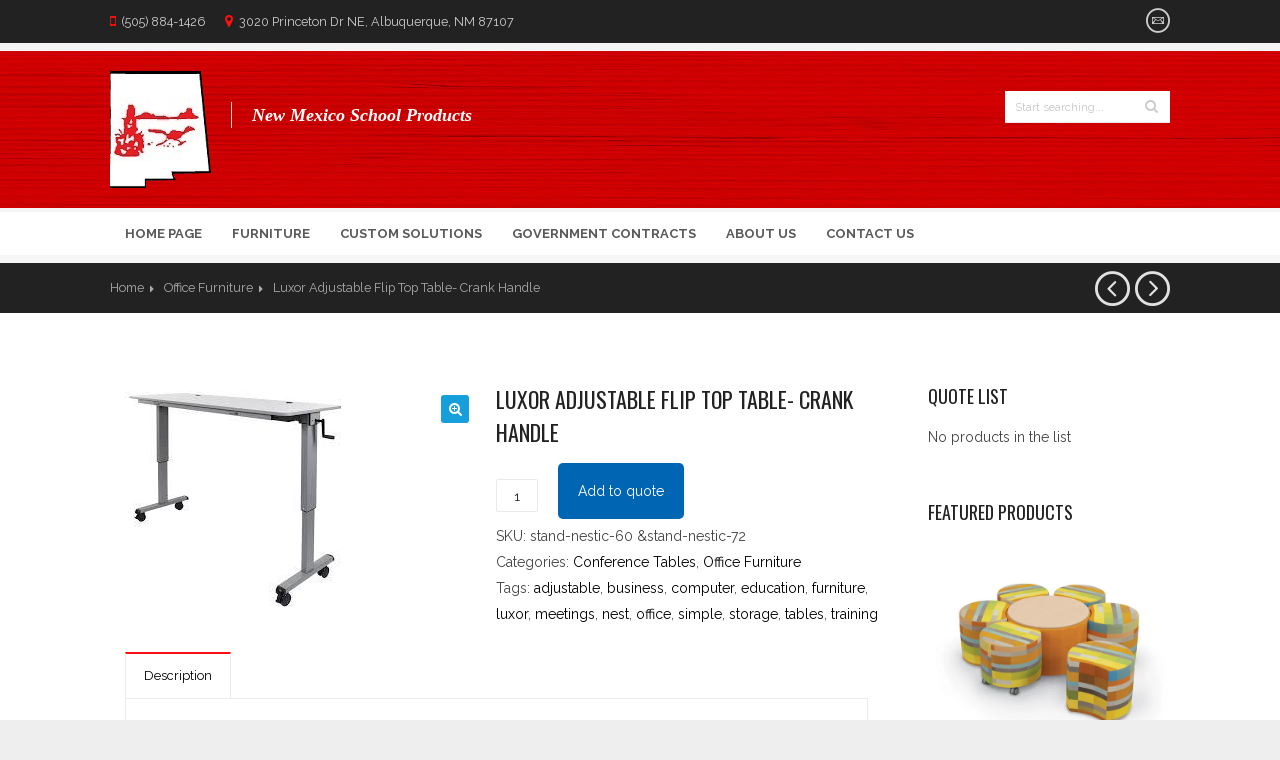

--- FILE ---
content_type: text/html; charset=UTF-8
request_url: http://www.newmexicoschoolproducts.com/product/luxor-adjustable-flip-top-table-crank-handle/
body_size: 14605
content:
<!DOCTYPE html>
<!--[if IE 7 ]><html class="ie7" lang="en-US"><![endif]-->
<!--[if IE 8 ]><html class="ie8" lang="en-US"><![endif]-->
<!--[if IE 9 ]><html class="ie9" lang="en-US"><![endif]-->
<!--[if (gte IE 10)|!(IE)]><!--><html class="ie9plus" xmlns="http://www.w3.org/1999/xhtml" lang="en-US"><!--<![endif]-->
<head>
	<meta charset="UTF-8" />

			<meta name="viewport" content="width=device-width, initial-scale=1.0, minimum-scale=1.0, maximum-scale=1.0, user-scalable=no">
	
	
	<link rel="pingback" href="http://www.newmexicoschoolproducts.com/xmlrpc.php" />

	
			<link rel="shortcut icon" href="http://www.newmexicoschoolproducts.com/wp-content/uploads/2020/11/logo.png" type="image/x-icon" />
	
	
	
	
	
	<meta name='robots' content='index, follow, max-image-preview:large, max-snippet:-1, max-video-preview:-1' />

	<!-- This site is optimized with the Yoast SEO plugin v16.0.2 - https://yoast.com/wordpress/plugins/seo/ -->
	<title>Luxor Adjustable Flip Top Table- Crank Handle - New Mexico School Products</title>
	<link rel="canonical" href="http://www.newmexicoschoolproducts.com/product/luxor-adjustable-flip-top-table-crank-handle/" />
	<meta property="og:locale" content="en_US" />
	<meta property="og:type" content="article" />
	<meta property="og:title" content="Luxor Adjustable Flip Top Table- Crank Handle - New Mexico School Products" />
	<meta property="og:description" content="Luxor&#8217;s new Flip Top Table is a multipurpose sit/stand desk thats perfect for schools, training rooms, or general office use. The convenient crank handle adjusts the table height 30&#8243; to 42.25&#8243; to accomadate a range of seated or standing users, while 3&#8243; locking casters allow easy mobility. Adding to its versatality, each table can be neatly folded for space-saving storage using two pull-handles that flip the table into a nesting position. Choose Luxor&#8217;s 60&#8243; or 72&#8243; mobile flipper table to create a professional and ergonomic work space. &#8211; Meets ANSI/BIFMA standards&#8211; Versatile tables can be used in trainings, conferences, education [&hellip;]" />
	<meta property="og:url" content="http://www.newmexicoschoolproducts.com/product/luxor-adjustable-flip-top-table-crank-handle/" />
	<meta property="og:site_name" content="New Mexico School Products" />
	<meta property="article:modified_time" content="2021-03-05T02:16:04+00:00" />
	<meta property="og:image" content="http://www.newmexicoschoolproducts.com/wp-content/uploads/2021/03/stand-nestic-6020stand-nestic-72.jpg" />
	<meta property="og:image:width" content="222" />
	<meta property="og:image:height" content="227" />
	<meta name="twitter:card" content="summary_large_image" />
	<meta name="twitter:label1" content="Est. reading time">
	<meta name="twitter:data1" content="1 minute">
	<script type="application/ld+json" class="yoast-schema-graph">{"@context":"https://schema.org","@graph":[{"@type":"WebSite","@id":"http://www.newmexicoschoolproducts.com/#website","url":"http://www.newmexicoschoolproducts.com/","name":"New Mexico School Products","description":"New Mexico School Products","potentialAction":[{"@type":"SearchAction","target":"http://www.newmexicoschoolproducts.com/?s={search_term_string}","query-input":"required name=search_term_string"}],"inLanguage":"en-US"},{"@type":"ImageObject","@id":"http://www.newmexicoschoolproducts.com/product/luxor-adjustable-flip-top-table-crank-handle/#primaryimage","inLanguage":"en-US","url":"http://www.newmexicoschoolproducts.com/wp-content/uploads/2021/03/stand-nestic-6020stand-nestic-72.jpg","width":222,"height":227},{"@type":"WebPage","@id":"http://www.newmexicoschoolproducts.com/product/luxor-adjustable-flip-top-table-crank-handle/#webpage","url":"http://www.newmexicoschoolproducts.com/product/luxor-adjustable-flip-top-table-crank-handle/","name":"Luxor Adjustable Flip Top Table- Crank Handle - New Mexico School Products","isPartOf":{"@id":"http://www.newmexicoschoolproducts.com/#website"},"primaryImageOfPage":{"@id":"http://www.newmexicoschoolproducts.com/product/luxor-adjustable-flip-top-table-crank-handle/#primaryimage"},"datePublished":"2021-03-05T02:16:00+00:00","dateModified":"2021-03-05T02:16:04+00:00","breadcrumb":{"@id":"http://www.newmexicoschoolproducts.com/product/luxor-adjustable-flip-top-table-crank-handle/#breadcrumb"},"inLanguage":"en-US","potentialAction":[{"@type":"ReadAction","target":["http://www.newmexicoschoolproducts.com/product/luxor-adjustable-flip-top-table-crank-handle/"]}]},{"@type":"BreadcrumbList","@id":"http://www.newmexicoschoolproducts.com/product/luxor-adjustable-flip-top-table-crank-handle/#breadcrumb","itemListElement":[{"@type":"ListItem","position":1,"item":{"@type":"WebPage","@id":"http://www.newmexicoschoolproducts.com/","url":"http://www.newmexicoschoolproducts.com/","name":"Home"}},{"@type":"ListItem","position":2,"item":{"@type":"WebPage","@id":"http://www.newmexicoschoolproducts.com/shop/","url":"http://www.newmexicoschoolproducts.com/shop/","name":"Shop"}},{"@type":"ListItem","position":3,"item":{"@type":"WebPage","@id":"http://www.newmexicoschoolproducts.com/product/luxor-adjustable-flip-top-table-crank-handle/","url":"http://www.newmexicoschoolproducts.com/product/luxor-adjustable-flip-top-table-crank-handle/","name":"Luxor Adjustable Flip Top Table- Crank Handle"}}]}]}</script>
	<!-- / Yoast SEO plugin. -->


<link rel='dns-prefetch' href='//fonts.googleapis.com' />
<link rel='dns-prefetch' href='//s.w.org' />
<link rel="alternate" type="application/rss+xml" title="New Mexico School Products &raquo; Feed" href="http://www.newmexicoschoolproducts.com/feed/" />
		<script type="text/javascript">
			window._wpemojiSettings = {"baseUrl":"https:\/\/s.w.org\/images\/core\/emoji\/13.0.1\/72x72\/","ext":".png","svgUrl":"https:\/\/s.w.org\/images\/core\/emoji\/13.0.1\/svg\/","svgExt":".svg","source":{"concatemoji":"http:\/\/www.newmexicoschoolproducts.com\/wp-includes\/js\/wp-emoji-release.min.js"}};
			!function(e,a,t){var n,r,o,i=a.createElement("canvas"),p=i.getContext&&i.getContext("2d");function s(e,t){var a=String.fromCharCode;p.clearRect(0,0,i.width,i.height),p.fillText(a.apply(this,e),0,0);e=i.toDataURL();return p.clearRect(0,0,i.width,i.height),p.fillText(a.apply(this,t),0,0),e===i.toDataURL()}function c(e){var t=a.createElement("script");t.src=e,t.defer=t.type="text/javascript",a.getElementsByTagName("head")[0].appendChild(t)}for(o=Array("flag","emoji"),t.supports={everything:!0,everythingExceptFlag:!0},r=0;r<o.length;r++)t.supports[o[r]]=function(e){if(!p||!p.fillText)return!1;switch(p.textBaseline="top",p.font="600 32px Arial",e){case"flag":return s([127987,65039,8205,9895,65039],[127987,65039,8203,9895,65039])?!1:!s([55356,56826,55356,56819],[55356,56826,8203,55356,56819])&&!s([55356,57332,56128,56423,56128,56418,56128,56421,56128,56430,56128,56423,56128,56447],[55356,57332,8203,56128,56423,8203,56128,56418,8203,56128,56421,8203,56128,56430,8203,56128,56423,8203,56128,56447]);case"emoji":return!s([55357,56424,8205,55356,57212],[55357,56424,8203,55356,57212])}return!1}(o[r]),t.supports.everything=t.supports.everything&&t.supports[o[r]],"flag"!==o[r]&&(t.supports.everythingExceptFlag=t.supports.everythingExceptFlag&&t.supports[o[r]]);t.supports.everythingExceptFlag=t.supports.everythingExceptFlag&&!t.supports.flag,t.DOMReady=!1,t.readyCallback=function(){t.DOMReady=!0},t.supports.everything||(n=function(){t.readyCallback()},a.addEventListener?(a.addEventListener("DOMContentLoaded",n,!1),e.addEventListener("load",n,!1)):(e.attachEvent("onload",n),a.attachEvent("onreadystatechange",function(){"complete"===a.readyState&&t.readyCallback()})),(n=t.source||{}).concatemoji?c(n.concatemoji):n.wpemoji&&n.twemoji&&(c(n.twemoji),c(n.wpemoji)))}(window,document,window._wpemojiSettings);
		</script>
		<style type="text/css">
img.wp-smiley,
img.emoji {
	display: inline !important;
	border: none !important;
	box-shadow: none !important;
	height: 1em !important;
	width: 1em !important;
	margin: 0 .07em !important;
	vertical-align: -0.1em !important;
	background: none !important;
	padding: 0 !important;
}
</style>
	<link rel='stylesheet' id='wp-block-library-css'  href='http://www.newmexicoschoolproducts.com/wp-includes/css/dist/block-library/style.min.css' type='text/css' media='all' />
<link rel='stylesheet' id='wc-block-vendors-style-css'  href='http://www.newmexicoschoolproducts.com/wp-content/plugins/woocommerce/packages/woocommerce-blocks/build/vendors-style.css' type='text/css' media='all' />
<link rel='stylesheet' id='wc-block-style-css'  href='http://www.newmexicoschoolproducts.com/wp-content/plugins/woocommerce/packages/woocommerce-blocks/build/style.css' type='text/css' media='all' />
<link rel='stylesheet' id='yith-ywraq-gutenberg-css'  href='http://www.newmexicoschoolproducts.com/wp-content/plugins/yith-woocommerce-request-a-quote-premium/assets/css/ywraq-gutenberg.css' type='text/css' media='all' />
<link rel='stylesheet' id='rs-plugin-settings-css'  href='http://www.newmexicoschoolproducts.com/wp-content/plugins/revslider/public/assets/css/settings.css' type='text/css' media='all' />
<style id='rs-plugin-settings-inline-css' type='text/css'>
#rs-demo-id {}
</style>
<link rel='stylesheet' id='photoswipe-css'  href='http://www.newmexicoschoolproducts.com/wp-content/plugins/woocommerce/assets/css/photoswipe/photoswipe.min.css' type='text/css' media='all' />
<link rel='stylesheet' id='photoswipe-default-skin-css'  href='http://www.newmexicoschoolproducts.com/wp-content/plugins/woocommerce/assets/css/photoswipe/default-skin/default-skin.min.css' type='text/css' media='all' />
<style id='woocommerce-inline-inline-css' type='text/css'>
.woocommerce form .form-row .required { visibility: visible; }
</style>
<link rel='stylesheet' id='parent-style-css'  href='http://www.newmexicoschoolproducts.com/wp-content/themes/Corporative/style.css' type='text/css' media='all' />
<link rel='stylesheet' id='style-css'  href='http://www.newmexicoschoolproducts.com/wp-content/themes/NMSP/style.css' type='text/css' media='all' />
<link rel='stylesheet' id='icons-css'  href='http://www.newmexicoschoolproducts.com/wp-content/themes/Corporative/css/icons.css' type='text/css' media='all' />
<link rel='stylesheet' id='animate-css'  href='http://www.newmexicoschoolproducts.com/wp-content/themes/Corporative/css/animate.css' type='text/css' media='all' />
<link rel='stylesheet' id='shop-css'  href='http://www.newmexicoschoolproducts.com/wp-content/themes/Corporative/css/shop.css' type='text/css' media='all' />
<link rel='stylesheet' id='responsive-css'  href='http://www.newmexicoschoolproducts.com/wp-content/themes/Corporative/css/responsive.css' type='text/css' media='all' />
<link rel='stylesheet' id='layer-slider-custom-css'  href='http://www.newmexicoschoolproducts.com/wp-content/themes/Corporative/css/layerslider.css' type='text/css' media='all' />
<link rel='stylesheet' id='yith_ywraq_frontend-css'  href='http://www.newmexicoschoolproducts.com/wp-content/plugins/yith-woocommerce-request-a-quote-premium/assets/css/ywraq-frontend.css' type='text/css' media='all' />
<style id='yith_ywraq_frontend-inline-css' type='text/css'>
.woocommerce .add-request-quote-button.button, .woocommerce .add-request-quote-button-addons.button{
    background-color: #0066b4!important;
    color: #fff!important;
}
.woocommerce .add-request-quote-button.button:hover,  .woocommerce .add-request-quote-button-addons.button:hover{
    background-color: #044a80!important;
    color: #fff!important;
}

#ywraq_checkout_quote.button{
	background: #0066b4;
    color: #ffffff;
    border: 1px solid #ffffff;
}

#ywraq_checkout_quote.button:hover{
	background: #044a80;
    color: #ffffff;
    border: 1px solid #ffffff;
}

.cart button.single_add_to_cart_button, .cart a.single_add_to_cart_button{
	                 display:none!important;
	                }
</style>
<link rel='stylesheet' id='redux-google-fonts-reedwan_options-css'  href='https://fonts.googleapis.com/css?family=Raleway%3A400%2C700%7COswald%3A400' type='text/css' media='all' />
<script type='text/javascript' src='http://www.newmexicoschoolproducts.com/wp-includes/js/jquery/jquery.min.js' id='jquery-core-js'></script>
<script type='text/javascript' src='http://www.newmexicoschoolproducts.com/wp-includes/js/jquery/jquery-migrate.min.js' id='jquery-migrate-js'></script>
<script type='text/javascript' src='http://www.newmexicoschoolproducts.com/wp-content/plugins/revslider/public/assets/js/jquery.themepunch.tools.min.js' id='tp-tools-js'></script>
<script type='text/javascript' src='http://www.newmexicoschoolproducts.com/wp-content/plugins/revslider/public/assets/js/jquery.themepunch.revolution.min.js' id='revmin-js'></script>
<script type='text/javascript' src='http://www.newmexicoschoolproducts.com/wp-content/plugins/woocommerce/assets/js/jquery-blockui/jquery.blockUI.min.js' id='jquery-blockui-js'></script>
<script type='text/javascript' id='wc-add-to-cart-js-extra'>
/* <![CDATA[ */
var wc_add_to_cart_params = {"ajax_url":"\/wp-admin\/admin-ajax.php","wc_ajax_url":"\/?wc-ajax=%%endpoint%%","i18n_view_cart":"View cart","cart_url":"http:\/\/www.newmexicoschoolproducts.com\/cart\/","is_cart":"","cart_redirect_after_add":"no"};
/* ]]> */
</script>
<script type='text/javascript' src='http://www.newmexicoschoolproducts.com/wp-content/plugins/woocommerce/assets/js/frontend/add-to-cart.min.js' id='wc-add-to-cart-js'></script>
<script type='text/javascript' src='http://www.newmexicoschoolproducts.com/wp-content/plugins/js_composer/assets/js/vendors/woocommerce-add-to-cart.js' id='vc_woocommerce-add-to-cart-js-js'></script>
<link rel="https://api.w.org/" href="http://www.newmexicoschoolproducts.com/wp-json/" /><link rel="alternate" type="application/json" href="http://www.newmexicoschoolproducts.com/wp-json/wp/v2/product/2952" /><link rel="EditURI" type="application/rsd+xml" title="RSD" href="http://www.newmexicoschoolproducts.com/xmlrpc.php?rsd" />
<link rel="wlwmanifest" type="application/wlwmanifest+xml" href="http://www.newmexicoschoolproducts.com/wp-includes/wlwmanifest.xml" /> 
<meta name="generator" content="WordPress 5.7.14" />
<meta name="generator" content="WooCommerce 5.1.3" />
<link rel='shortlink' href='http://www.newmexicoschoolproducts.com/?p=2952' />
<link rel="alternate" type="application/json+oembed" href="http://www.newmexicoschoolproducts.com/wp-json/oembed/1.0/embed?url=http%3A%2F%2Fwww.newmexicoschoolproducts.com%2Fproduct%2Fluxor-adjustable-flip-top-table-crank-handle%2F" />
<link rel="alternate" type="text/xml+oembed" href="http://www.newmexicoschoolproducts.com/wp-json/oembed/1.0/embed?url=http%3A%2F%2Fwww.newmexicoschoolproducts.com%2Fproduct%2Fluxor-adjustable-flip-top-table-crank-handle%2F&#038;format=xml" />
	<!-- Theme Panel CSS -->
	<style type="text/css" media="screen">
	::selection{
		background:#ff0f0f;
	}
	::-moz-selection{
		background:#ff0f0f;
	}
	
	/*** Body Fonts ***/

	body {
		color: #444444;
		line-height: 24px;
		font-family: Raleway;
		font-size: 14px;
		font-weight: 400;
		
							background-position: center center;
							background-color: #eeeeee;
							background-repeat: repeat;
							background-attachment: fixed;
							-webkit-background-size: cover;
			-moz-background-size: cover;
			-o-background-size: cover;
			background-size: cover;
			}
	input, textarea, select, button, .sf-menu li li a{
		font-family: Raleway;
	}
	.counter-title, .xactive .sf-mega-wrap .megamenu-title a, .xactive .sf-mega-wrap .megamenu-title{
		color: #444444;
	}

	/*** Head Fonts ***/
	h1, h2, h3, h4, h5, h6, 
	.product_list_widget li a, 
	.comment-head,
	.counter-value,
	.widget_calendar table#wp-calendar caption,
	.foot-menu li a{
		color: #222222;
		font-family: Oswald;
		font-weight: 400;
		line-height: 1.5;
		text-transform: uppercase;
	}
	.foot-menu li a{
		color:#fff;
	}
	.widget_calendar thead>tr>th,
	.pages_cont .woocommerce input,
	.pages_cont .woocommerce textarea,
	.woocommerce-page .pages_shop input,
	.woocommerce-page .pages_shop textarea,
	.pages_cont .woocommerce label,
	.woocommerce-page .pages_shop label,
	.shop_attributes tr th,
	#reviews .meta strong,
	.shop_table th,
	.cart-collaterals .cart_totals.calculated_shipping th,
	.product-subtotal .amount, .cart-subtotal .amount,
	.widget_shopping_cart_content .total,
	.accordion-head p,
	.toggle-head p{
		color: #222222;
	}

	.sf-mega-wrap .megamenu-title, .sf-mega-wrap .megamenu-title a{
		font-family: Oswald;
		font-weight: 400;
		text-transform: uppercase;
	}
	.package-content li {
		font-weight: 400;
	}

	/*** Link Color ***/
	a, .product_list_widget li a {
		color: #000;
	}

	/*** Menu Fonts ***/
	.sf-menu a {
		font-family: Raleway;
		color: #5A5A5A;
		text-transform: uppercase;
		font-weight: 700;
		font-size: 13px;
	}
	.sf-menu li.cart-nav:hover > a, .sf-menu li.cart-nav > a:hover{
		color: #5A5A5A;
	}

	/*** General Color ***/
	a:hover, 
	.preve:hover, .nexte:hover,
	.breadcrumbIn ul li a:hover,
	.tagcloud a:hover,
	.sf-menu li:hover > a, 
	.sf-menu li > a:hover, 
	.sf-menu li.current_page_ancestor > a,
	.sf-menu li.current-menu-item > a,
	.sf-menu li.current_page_item > a,
	.sf-menu li.current-menu-ancestor > a,
	.top-head .information-head i,
	.top-head .top-info i,
	.header1 .search button:hover,
	.single-navs a:hover,
	.side-nav .current_page_item > a,
	.side-nav .current_page_item a,
	.filterable li.active a, 
	.filterable li a:hover,
	.link-edit a:hover,
	.f_meta a:hover, .meta-tag a:hover,
	.p_details a:hover,
	.widget ul li.current a, .widget > ul > li:hover > a,
	.dark .widget ul li.current a, .dark .widget > ul > li:hover > a,
	.widget_search button:hover .widget_product_search button:hover, 
	#newsletters button:hover,
	.posts-widget-block li:hover a,
	.list-icon ul li i,
	.counter-value.colored,
	.service .tbutton,
	.service-one:hover .s_icon,
	.service-two:hover .s_icon,
	.style2 .accordion-head i, 
	.style2 .toggle-head i,
	.dark a:hover,
	.flexslider ul.slides li .flex-caption a:hover,
	.flex-direction-nav a i,
	.required,
	.star-rating span:before,
	.price,
	.cart-collaterals .cart_totals.calculated_shipping .order-total td,
	.checkout .order-total .amount,
	.product_list_widget li a:hover,
	.dark .product_list_widget li a:hover,
	.top-lang.layout_dropdown .top-lang-current:before,
	.top-lang.layout_dropdown .top-lang-list .top-lang-item:hover,
	.pricing-table .head .price-table,
	.team small,
	.landing-title-tag strong,
	.p_details .p_bottom .p_bottom_cat a:hover,
	.wpb_content_element strong,
	.owl-caption a:hover, 
	span.bbp-admin-links a:hover,
	.bbp-reply-header a.bbp-reply-permalink:hover,
	#bbpress-forums #bbp-single-user-details #bbp-user-navigation li.current a,
	.shipping-calculator-button,
	.cart-nav-items .cart-link a:hover,
	.cart-nav-items .checkout-link a:hover {
		color: #ff0f0f;
	}
	@media only screen and (max-width: 768px) {
		.subarrow:hover, 
		.sf-menu li li:hover > a, 
		.sf-menu li li > a:hover, 
		.sf-menu li li.current_page_ancestor > a, 
		.sf-menu li li.current-menu-item > a, 
		.sf-menu li li.current_page_item > a, 
		.sf-menu li li.current-menu-ancestor > a{
			color: #ff0f0f;
		}
	}

	/*** Background Color ***/
	.sticky-post,
	.pagination span,
	.pagination a:hover,
	.service .tbutton:hover, 
	.service.tbutton:active,
	.service-one:hover:after,
	#toTop:hover,
	.tipsy-inner,
	#mobilepro,
	.flex-direction-nav a:hover,
	.plus4, .text4,
	.cart-nav-count,
	.pages_cont .woocommerce .shop_table input[type="submit"].checkout-button,
	.woocommerce-page .pages_shop .shop_table input[type="submit"].checkout-button,
	.onsale,
	.woocommerce-message,
	.woocommerce-info,
	.woocommerce-error,
	.price_slider_amount .button:hover,
	.ui-slider-horizontal .ui-slider-range,
	.dropcap.style4,
	.pricing-table.featured .head,
	.pricing-button:hover, 
	.featured .pricing-button,
	.dark .pricing-button, .dark .pricing-button:hover,
	.owl-prev:hover, .owl-next:hover,
	.owl-carousel.outer_nav .owl-prev:hover, .owl-carousel.outer_nav .owl-next:hover,
	.form-submit input[type=submit]:hover, .contactForm #sendMessage:hover, #sendOrder:hover,
	#bbpress-forums div.bbp-topic-tags a:hover,
	.bbp-topic-pagination .current,
	.pages_cont .woocommerce input[type="submit"], 
	.pages_cont .woocommerce button[type="submit"],
	.woocommerce-page .pages_shop input[type="submit"], 
	.woocommerce-page .pages_shop button[type="submit"],
	.wc-proceed-to-checkout a{
		background-color:#ff0f0f;
	}

	/*** Border Color ***/
	.side-nav .current_page_item > a,
	.filterable li.active a, 
	.filterable li a:hover,
	.f_meta a:hover, .meta-tag a:hover,
	.widget_search input:focus, 
	.widget_product_search input:focus:focus, 
	#newsletters input:focus:focus,
	.dark .widget_search input:focus, 
	.dark .widget_product_search input:focus, 
	.dark #newsletters input:focus,
	.search-again-form input[type="text"]:focus,
	.bbp-topic-form input#bbp_topic_title:focus, 
	.bbp-topic-form input#bbp_topic_tags:focus, 
	.bbp-topic-form select#bbp_stick_topic_select:focus, 
	.bbp-topic-form select#bbp_topic_status_select:focus,
	 #bbpress-forums fieldset select#bbp_forum_id:focus,
	 #bbpress-forums fieldset select#bbp_forum_id:focus,
	 #bbpress-forums input#bbp_reply_move_destination_title:focus, 
	 #bbpress-forums input#bbp_topic_split_destination_title:focus,
	 #bbpress-forums input#bbp_topic_edit_reason:focus, 
	 #bbpress-forums input#bbp_reply_edit_reason:focus,
	 #bbpress-forums #bbp-your-profile fieldset input:focus,
	 #bbpress-forums #bbp-your-profile fieldset textarea:focus,
	 .bbp-login-form .bbp-username input:focus,
	.bbp-login-form .bbp-email input:focus,
	.bbp-login-form .bbp-password input:focus,
	.bbp-reply-form input#bbp_topic_tags:focus,
	.service .tbutton,
	.bbp-topic-pagination .page-numbers:hover,
	.service:hover .s_icon.awesome i,
	#commentform #author:focus, 
	#commentform #email:focus, 
	#commentform #url:focus,
	#commentform #comment:focus,
	#track_input:focus, 
	.contactForm #senderName:focus, 
	.contactForm #senderEmail:focus, 
	.contactForm #subject:focus,
	.contactForm #message:focus,
	.pages_cont .woocommerce input:focus,
	.pages_cont .woocommerce textarea:focus,
	.woocommerce-page .pages_shop input:focus,
	.woocommerce-page .pages_shop textarea:focus,
	.price_slider_amount .button:hover,

	.dropcap.style4,
	.owl-prev:hover, .owl-next:hover,
	.owl-carousel.outer_nav .owl-prev:hover, .owl-carousel.outer_nav .owl-next:hover,
	.owl-controls .owl-page.active, #bbpress-forums div.bbp-topic-tags a:hover,
	.bbp-topic-pagination .current {
		border-color: #ff0f0f;
	}

	/*** Border Top Color ***/
	.tabs li a.active,
	.dark .tabs li a.active,
	.action.tac .inner,
	.tipsy-s .tipsy-arrow:before,
	.tipsy-e .tipsy-arrow:before,
	.dark .action.tac .inner,
	.portfolio_carousel_wrap .show_all a:before,
	.posts_carousel_wrap .show_all a:before,
	.header3 .sf-menu > li.current_page_ancestor > a,
	.header3 .sf-menu > li.current-menu-item > a,
	.header3 .sf-menu > li.current_page_item > a,
	.header3 .sf-menu > li.current-menu-ancestor > a
	{
		border-top-color: #ff0f0f;
	}

	/*** Border Left Color ***/
	.wpb_tour .tabs li a.active, 
	.dark .wpb_tour .tabs li a.active,
	.action .inner, .dark .action .inner, code, pre, blockquote  {
		border-left-color: #ff0f0f;
	}

	/*** Border Right Color ***/
	.action.rev .inner,
	.tipsy-w .tipsy-arrow:before,
	.dark .action.rev .inner{
		border-right-color: #ff0f0f;
	}

	/*** Border Bottom Color ***/
	.sf-menu li:hover > a, 
	.sf-menu li > a:hover, 
	.sf-menu li.current_page_ancestor > a,
	.sf-menu li.current-menu-item > a,
	.sf-menu li.current_page_item > a,
	.sf-menu li.current-menu-ancestor > a,
	.sf-menu li.current_page_ancestor > a:before,
	.sf-menu li.current-menu-item > a:before,
	.sf-menu li.current_page_item > a:before,
	.sf-menu li.current-menu-ancestor > a:before,
	.tipsy-n .tipsy-arrow:before,
	.header1 .search input:focus,
	.widget ul li.current a, .widget > ul > li:hover > a,
	.dark .widget ul li.current a, .dark .widget > ul > li:hover > a,
	.services .service-one:hover,
	.portfolio_carousel_wrap .show_all a,
	.posts_carousel_wrap .show_all a{
		border-bottom-color: #ff0f0f;
	}
	.breadcrumb-place{
							background-position: left center;
							background-color: #222222;
							background-repeat: repeat;
							background-attachment: scroll;
							-webkit-background-size: cover;
			-moz-background-size: cover;
			-o-background-size: cover;
			background-size: cover;
			}

								.breadcrumb-row{height:50px;}
			




	/*** Color ***/
	pre, code, .author-title-social .author-social a:hover {
		color: #333;
	}
	.site_description, .top-head  .social a{
		color: #aaa;
	}
	.social a{
		color: #e0e0e0;
	}
	.sf-menu .search-pop-form input[type="text"],
	.search-again-form input[type="text"]{
		color:#969595;
	}
	.top-head .information-head,
	.top-head .top-info,
	.header1 .search button,
	.comment-info.comment-head,
	.errori{
		color:#ccc;
	}
	.header1 .search input{
		color: #C5C5C5;
	}
	.header1 .search input:focus{
		color: #191919;
	}
	.blockquote,
	.f_meta, .f_meta a,
	.pages_cont .woocommerce select,
	.woocommerce-page .pages_shop select{
		color:#888;
	}
	.link-edit a, .author-title-social .author-social a{
		color:#bdbdbd;
	}
	.post_format, 
	.post_count {
		color: #E1E1E1;
	}
	.meta-tag a{
		color:#adadad;
	}
	.widget_search input, .widget_product_search input, #newsletters input {
		color: #A7A7A7;
	}
	.widget_search button, .widget_product_search button, #newsletters button{
		color: #bbb;
	}
	.accordion-head,
	.toggle-head{
		color:#666;
	}
	.service-one .s_icon {
		color: #c2c2c2;
	}
	.tabs li a {
		color: #B1B1B1;
	}
	.disabled {
		color: #EEE !important;
	}
	.preve, .nexte {
		color: #cecece;
	}
	.price del{
		color:#7A7A7A;
	}

	@media only screen and (max-width: 768px) {
		.service-one .s_icon {
			margin-top: -30px;
			color: #ff0f0f;
		}
		.service-one:after {
			background: #ff0f0f;
		}
		.service-one .s_icon.awesome i {
			border-color: #ff0f0f;
		}
	}
			.logo {
    margin:20px 0;
}

h2.site_description{
    margin-top: 1.75em;
    font-size: 1.25em;
    font-weight: bold;
    color:#fff;
}

.sf-menu, .sf-menu *{
    z-index:1000 !important;
}

/* WooCommerce */

h1.product_title {
    font-size: 22px;
    margin-bottom: 30px;
}

.pswp__bg{
	opacity:.75 !important;
}

.add-request-quote-button{
    padding:20px;
    border-radius:5px;
}

.product > .summary > .clear{
    clear:none;
    display:none;
}		</style>
	<!--[if IE]>
		<meta http-equiv="X-UA-Compatible" content="IE=9; IE=8; IE=EmulateIE8; IE=EDGE" />
		<script src="http://html5shim.googlecode.com/svn/trunk/html5.js"></script>
	<![endif]-->
	
	<noscript><style>.woocommerce-product-gallery{ opacity: 1 !important; }</style></noscript>
	<meta name="generator" content="Powered by WPBakery Page Builder - drag and drop page builder for WordPress."/>
<meta name="generator" content="Powered by Slider Revolution 5.4.5.1 - responsive, Mobile-Friendly Slider Plugin for WordPress with comfortable drag and drop interface." />
<script type="text/javascript">function setREVStartSize(e){
				try{ var i=jQuery(window).width(),t=9999,r=0,n=0,l=0,f=0,s=0,h=0;					
					if(e.responsiveLevels&&(jQuery.each(e.responsiveLevels,function(e,f){f>i&&(t=r=f,l=e),i>f&&f>r&&(r=f,n=e)}),t>r&&(l=n)),f=e.gridheight[l]||e.gridheight[0]||e.gridheight,s=e.gridwidth[l]||e.gridwidth[0]||e.gridwidth,h=i/s,h=h>1?1:h,f=Math.round(h*f),"fullscreen"==e.sliderLayout){var u=(e.c.width(),jQuery(window).height());if(void 0!=e.fullScreenOffsetContainer){var c=e.fullScreenOffsetContainer.split(",");if (c) jQuery.each(c,function(e,i){u=jQuery(i).length>0?u-jQuery(i).outerHeight(!0):u}),e.fullScreenOffset.split("%").length>1&&void 0!=e.fullScreenOffset&&e.fullScreenOffset.length>0?u-=jQuery(window).height()*parseInt(e.fullScreenOffset,0)/100:void 0!=e.fullScreenOffset&&e.fullScreenOffset.length>0&&(u-=parseInt(e.fullScreenOffset,0))}f=u}else void 0!=e.minHeight&&f<e.minHeight&&(f=e.minHeight);e.c.closest(".rev_slider_wrapper").css({height:f})					
				}catch(d){console.log("Failure at Presize of Slider:"+d)}
			};</script>
		<style type="text/css" id="wp-custom-css">
			#yith-ywraq-default-form input, textarea{
	width:100%	
}

#yith-ywraq-default-form textarea{
	min-height:100px;
}

.products .columns-3 > li{
	list-style:none;
}

@media screen and (min-width:760px){
 .products .columns-3 > li {
  	max-width:33%;
  	display:inline-block;
	  padding:10px;
 }

 .products .columns-3 > li h2{
	  font-size:1.2em;
 }
}

@media screen and (max-width:740px){
	.fa-times::before{
		content: "\f0c9" !important;
	}
	.vc_basic_grid .vc_grid .vc_visible-item{
		width:100%;
	}
	.vc_non_responsive .vc_row .vc_col-sm-4{
		width:100%;
	}
	.service .s_info h3{
		margin-top:25px;
	}
	.vc_non_responsive .vc_row .vc_col-sm-6 {
		width:100%;
	}
	.vc_non_responsive .vc_row .vc_col-sm-2{
		width:100%;
	}
}		</style>
		<noscript><style> .wpb_animate_when_almost_visible { opacity: 1; }</style></noscript></head>
<body class="product-template-default single single-product postid-2952 theme-Corporative woocommerce woocommerce-page woocommerce-no-js wpb-js-composer js-comp-ver-6.6.0 vc_non_responsive">
	<div id="frame_" >
		<div id="layout" class="full">
			<header id="header" class="header1">
		<div class="top-head dark">
		<div class="row clearfix">
						<div class="top-info mobile">
				<i class="fa-mobile-phone"></i>
				<span>(505) 884-1426</span>
			</div>
						
						<div class="top-info address">
				<i class="fa-map-marker"></i>
				<span>3020 Princeton Dr NE, Albuquerque, NM 87107</span>
			</div>
						
						<div class="top-info">
							</div>
			<div class="social social-head">
		
		
		
		
		
		
		
		
		
		
		
		
		
			<a href="mailto:randyr@newmexicoschoolproducts.com" target="_top" class="bottomtip animated" data-gen="expandOpen" title="email"><i class="icons-mail"></i></a>
		
</div><!-- end social -->
		</div>
	</div>
		<div class="head">
		<div class="row clearfix">
			<div class="row_inner">
				<div class="grid_12">
					<div class="logo">
												<a href="http://www.newmexicoschoolproducts.com"><img src="http://www.newmexicoschoolproducts.com/wp-content/uploads/2020/11/logo.png" alt="New Mexico School Products"></a>
												<h2 class="site_description">New Mexico School Products</h2><!-- end description -->
											</div><!-- end logo -->
					
										<div class="search">
						<form action="http://www.newmexicoschoolproducts.com" method="GET">
	<input name="s" type="text" onfocus="if (this.value=='Start searching...') this.value = '';" onblur="if (this.value=='') this.value = 'Start searching...';" value="Start searching..." placeholder="Start searching...">
	<button type="submit" class="toptip" title=""><i class="fa-search"></i></button>
</form><!-- end form -->
					</div><!-- end search -->
									</div>
			</div><!-- row inner -->
		</div><!-- row -->
	</div><!-- head -->
	
		<div class="headdown my_sticky">
		<div class="row clearfix">
			<div class="row_inner">
				<div class="grid_12">
											<div class="social social-head">
		
		
		
		
		
		
		
		
		
		
		
		
		
			<a href="mailto:randyr@newmexicoschoolproducts.com" target="_top" class="bottomtip animated" data-gen="expandOpen" title="email"><i class="icons-mail"></i></a>
		
</div><!-- end social -->
										<nav>
	<ul id="mainnav" class="sf-menu noindicator">
					<li id="menu-item-111" class="menu-item menu-item-type-post_type menu-item-object-page menu-item-home"><a href="http://www.newmexicoschoolproducts.com/">Home Page</a></li>
<li id="menu-item-107" class="menu-item menu-item-type-post_type menu-item-object-page"><a href="http://www.newmexicoschoolproducts.com/furniture/">Furniture</a></li>
<li id="menu-item-110" class="menu-item menu-item-type-post_type menu-item-object-page"><a href="http://www.newmexicoschoolproducts.com/custom-solutions/">Custom Solutions</a></li>
<li id="menu-item-117" class="menu-item menu-item-type-post_type menu-item-object-page"><a href="http://www.newmexicoschoolproducts.com/government-contracts/">Government Contracts</a></li>
<li id="menu-item-108" class="menu-item menu-item-type-post_type menu-item-object-page"><a href="http://www.newmexicoschoolproducts.com/about-us/">About Us</a></li>
<li id="menu-item-109" class="menu-item menu-item-type-post_type menu-item-object-page"><a href="http://www.newmexicoschoolproducts.com/contact-us/">Contact Us</a></li>
															<li class="cart-nav">
											</li>
										</ul><!-- end menu -->
</nav><!-- end nav -->					
				</div>
			</div><!-- row inner -->
		</div><!-- row -->
	</div><!-- headdown -->
</header><!-- end header -->
<div class="breadcrumb-place xleft bdark">
	<div class="breadcrumb-row row clearfix">
	<div class="breadcrumb-wrap">
		<div class="title-breadcrumb">
			

						<div class="breadcrumbIn">
				<ul class="breadcrumb"><li><a href="http://www.newmexicoschoolproducts.com">Home</a></li><li><a href="http://www.newmexicoschoolproducts.com/product-category/office-furniture/">Office Furniture</a></li><li>Luxor Adjustable Flip Top Table- Crank Handle</li></ul>			</div>
					</div>
				<div class="single-navs">
			<div class="nav-prev">
				<a href="http://www.newmexicoschoolproducts.com/product/amtab-adjustable-height-stage-hardboard-top/" class="toptip" title="Previous" rel="prev"><i class="icons-arrow-left-thin"></i></a>			</div>
			<div class="nav-next">
				<a href="http://www.newmexicoschoolproducts.com/product/standing-desktop-desk/" class="toptip" title="Next" rel="next"><i class="icons-arrow-right-thin"></i></a>			</div>
		</div>
			</div>
	</div><!-- row -->
</div>

	<div class="page-content"><div class="row clearfix"><div class="row_inner"><div class="pages pages_shop grid_9">
					
			<div class="woocommerce-notices-wrapper"></div><div id="product-2952" class="product type-product post-2952 status-publish first instock product_cat-conference-tables product_cat-office-furniture product_tag-adjustable product_tag-business product_tag-computer product_tag-education product_tag-furniture product_tag-luxor product_tag-meetings product_tag-nest product_tag-office product_tag-simple product_tag-storage product_tag-tables product_tag-training has-post-thumbnail shipping-taxable purchasable product-type-simple">

	<div class="grid_6">    <div class="woocommerce-product-gallery woocommerce-product-gallery--with-images woocommerce-product-gallery--columns-4 images" data-columns="4" style="opacity: 0; transition: opacity .25s ease-in-out;">
    	<figure class="woocommerce-product-gallery__wrapper">
		<div data-thumb="http://www.newmexicoschoolproducts.com/wp-content/uploads/2021/03/stand-nestic-6020stand-nestic-72-100x100.jpg" data-thumb-alt="" class="woocommerce-product-gallery__image"><a href="http://www.newmexicoschoolproducts.com/wp-content/uploads/2021/03/stand-nestic-6020stand-nestic-72.jpg"><img width="222" height="227" src="http://www.newmexicoschoolproducts.com/wp-content/uploads/2021/03/stand-nestic-6020stand-nestic-72.jpg" class="wp-post-image" alt="" loading="lazy" title="stand-nestic-6020stand-nestic-72.jpg" data-caption="" data-src="http://www.newmexicoschoolproducts.com/wp-content/uploads/2021/03/stand-nestic-6020stand-nestic-72.jpg" data-large_image="http://www.newmexicoschoolproducts.com/wp-content/uploads/2021/03/stand-nestic-6020stand-nestic-72.jpg" data-large_image_width="222" data-large_image_height="227" srcset="http://www.newmexicoschoolproducts.com/wp-content/uploads/2021/03/stand-nestic-6020stand-nestic-72.jpg 222w, http://www.newmexicoschoolproducts.com/wp-content/uploads/2021/03/stand-nestic-6020stand-nestic-72-60x60.jpg 60w, http://www.newmexicoschoolproducts.com/wp-content/uploads/2021/03/stand-nestic-6020stand-nestic-72-40x40.jpg 40w" sizes="(max-width: 222px) 100vw, 222px" /></a></div>	    </figure>
    </div>

	</div>
	<div class="summary entry-summary">
		<h1 class="product_title entry-title">Luxor Adjustable Flip Top Table- Crank Handle</h1><p class="price"></p>

	
	<form class="cart" action="http://www.newmexicoschoolproducts.com/product/luxor-adjustable-flip-top-table-crank-handle/" method="post" enctype='multipart/form-data'>
		
			<div class="quantity">
				<label class="screen-reader-text" for="quantity_697262ec44cff">Luxor Adjustable Flip Top Table- Crank Handle quantity</label>
		<input
			type="number"
			id="quantity_697262ec44cff"
			class="input-text qty text"
			step="1"
			min="1"
			max=""
			name="quantity"
			value="1"
			title="Qty"
			size="4"
			placeholder=""
			inputmode="numeric" />
			</div>
	
		<button type="submit" name="add-to-cart" value="2952" class="single_add_to_cart_button button alt">Add to cart</button>

			</form>

	

<div
	class="yith-ywraq-add-to-quote add-to-quote-2952" >
		<div class="yith-ywraq-add-button show"
		 style="display:block"
		 data-product_id="2952">
		
<a href="#" class="add-request-quote-button button" data-product_id="2952"
   data-wp_nonce="2fa19f2e38" >
	Add to quote</a>
	</div>
	<div
		class="yith_ywraq_add_item_product-response-2952 yith_ywraq_add_item_product_message hide hide-when-removed"
		style="display:none" data-product_id="2952"></div>
	<div
		class="yith_ywraq_add_item_response-2952 yith_ywraq_add_item_response_message hide hide-when-removed"
		data-product_id="2952"
		style="display:none">This product is already in quote request list.</div>
	<div
		class="yith_ywraq_add_item_browse-list-2952 yith_ywraq_add_item_browse_message  hide hide-when-removed"
		style="display:none"
		data-product_id="2952"><a
			href="http://www.newmexicoschoolproducts.com/request-quote/">Browse the list</a></div>

</div>

<div class="clear"></div>
<div class="product_meta">

	
	
		<span class="sku_wrapper">SKU: <span class="sku">stand-nestic-60 &amp;stand-nestic-72</span></span>

	
	<span class="posted_in">Categories: <a href="http://www.newmexicoschoolproducts.com/product-category/conference-tables/" rel="tag">Conference Tables</a>, <a href="http://www.newmexicoschoolproducts.com/product-category/office-furniture/" rel="tag">Office Furniture</a></span>
	<span class="tagged_as">Tags: <a href="http://www.newmexicoschoolproducts.com/product-tag/adjustable/" rel="tag">adjustable</a>, <a href="http://www.newmexicoschoolproducts.com/product-tag/business/" rel="tag">business</a>, <a href="http://www.newmexicoschoolproducts.com/product-tag/computer/" rel="tag">computer</a>, <a href="http://www.newmexicoschoolproducts.com/product-tag/education/" rel="tag">education</a>, <a href="http://www.newmexicoschoolproducts.com/product-tag/furniture/" rel="tag">furniture</a>, <a href="http://www.newmexicoschoolproducts.com/product-tag/luxor/" rel="tag">luxor</a>, <a href="http://www.newmexicoschoolproducts.com/product-tag/meetings/" rel="tag">meetings</a>, <a href="http://www.newmexicoschoolproducts.com/product-tag/nest/" rel="tag">nest</a>, <a href="http://www.newmexicoschoolproducts.com/product-tag/office/" rel="tag">office</a>, <a href="http://www.newmexicoschoolproducts.com/product-tag/simple/" rel="tag">simple</a>, <a href="http://www.newmexicoschoolproducts.com/product-tag/storage/" rel="tag">storage</a>, <a href="http://www.newmexicoschoolproducts.com/product-tag/tables/" rel="tag">tables</a>, <a href="http://www.newmexicoschoolproducts.com/product-tag/training/" rel="tag">training</a></span>
	
</div>
	</div>

	<div class="grid_12"><div class="woocommerce-tabs mbff clearfix"><ul class="tabs"><li class="description_tab"><a href="#tab-description">Description</a></li></ul><ul class="tabs-content"><li id="tab-description">
	<h2>Description</h2>

<p><span style="font-size: 10pt;">Luxor&#8217;s new Flip Top Table is a multipurpose sit/stand desk thats perfect for schools, training rooms, or general office use. The convenient crank handle adjusts the table height 30&#8243; to 42.25&#8243; to accomadate a range of seated or standing users, while 3&#8243; locking casters allow easy mobility. Adding to its versatality, each table can be neatly folded for space-saving storage using two pull-handles that flip the table into a nesting position. Choose Luxor&#8217;s 60&#8243; or 72&#8243; mobile flipper table to create a professional and ergonomic work space.</p>
<p>&#8211; Meets ANSI/BIFMA standards<br />&#8211; Versatile tables can be used in trainings, conferences, education and business meetings<br />&#8211; Crank Handle offers economical choice without comprimising quality<br />&#8211; Adjusts between 30&#8243;- 42.25&#8243; for seated or standing users&nbsp;<br />&#8211; Table is lightweight and moves easily on four 3&#8243; furniture casters(two locking brakes)<br />&#8211; Grommets holes route, network, and organize cables<br />&#8211; Easy set-up and teardown with release latches under table<br />&#8211; Multiple tables nest togther for simple storage<br />&#8211; Weight capacity of 150lbs.&nbsp;</p>
<p></span></p>
<p></p>
</li></ul></div></div><div class="clearfix"></div><div class="grid_12 clearfix">
	<section class="related products">

					<h2>Related products</h2>
				
		<ul class="products columns-3">

			
					<li class="product type-product post-2439 status-publish first instock product_cat-conference-tables product_cat-office-furniture product_tag-administrative product_tag-balt product_tag-classroom product_tag-collaborative product_tag-library product_tag-tables has-post-thumbnail shipping-taxable purchasable product-type-simple">
	<a href="http://www.newmexicoschoolproducts.com/product/balt-iflex-full-left-table-teak/" class="woocommerce-LoopProduct-link woocommerce-loop-product__link"><div class="product_image"><a href="http://www.newmexicoschoolproducts.com/product/balt-iflex-full-left-table-teak/"><img width="300" height="300" src="http://www.newmexicoschoolproducts.com/wp-content/uploads/2021/03/90051-300x300.jpg" class=" wp-post-image" alt="" loading="lazy" srcset="http://www.newmexicoschoolproducts.com/wp-content/uploads/2021/03/90051-300x300.jpg 300w, http://www.newmexicoschoolproducts.com/wp-content/uploads/2021/03/90051-150x150.jpg 150w, http://www.newmexicoschoolproducts.com/wp-content/uploads/2021/03/90051-100x100.jpg 100w, http://www.newmexicoschoolproducts.com/wp-content/uploads/2021/03/90051-60x60.jpg 60w, http://www.newmexicoschoolproducts.com/wp-content/uploads/2021/03/90051-75x75.jpg 75w, http://www.newmexicoschoolproducts.com/wp-content/uploads/2021/03/90051-40x40.jpg 40w" sizes="(max-width: 300px) 100vw, 300px" /><a><span class="cart-loading"><i class="fa fa-spinner fa-spin"></i></span></span></div><h2 class="woocommerce-loop-product__title">Balt IFLEX Full Left Table -Teak</h2>
</a></li>

			
					<li class="product type-product post-2016 status-publish instock product_cat-lounge-guest-furniture product_cat-office-furniture product_tag-administrative product_tag-benches product_tag-furniture product_tag-guest product_tag-holding product_tag-lounge product_tag-office product_tag-tables has-post-thumbnail shipping-taxable purchasable product-type-simple">
	<a href="http://www.newmexicoschoolproducts.com/product/oci-sitwell-unite-modular-seating/" class="woocommerce-LoopProduct-link woocommerce-loop-product__link"><div class="product_image"><a href="http://www.newmexicoschoolproducts.com/product/oci-sitwell-unite-modular-seating/"><img width="300" height="165" src="http://www.newmexicoschoolproducts.com/wp-content/uploads/2021/03/100_-_-300x165.jpg" class=" wp-post-image" alt="" loading="lazy" /><a><span class="cart-loading"><i class="fa fa-spinner fa-spin"></i></span></span></div><h2 class="woocommerce-loop-product__title">OCI SitWell UNITE Modular Seating</h2>
</a></li>

			
					<li class="product type-product post-2417 status-publish last instock product_cat-conference-tables product_cat-office-furniture product_tag-administrative product_tag-classroom product_tag-computer product_tag-library product_tag-tables product_tag-training has-post-thumbnail shipping-taxable purchasable product-type-simple">
	<a href="http://www.newmexicoschoolproducts.com/product/balt-mooreco-brawny-30x72-gray/" class="woocommerce-LoopProduct-link woocommerce-loop-product__link"><div class="product_image"><a href="http://www.newmexicoschoolproducts.com/product/balt-mooreco-brawny-30x72-gray/"><img width="264" height="191" src="http://www.newmexicoschoolproducts.com/wp-content/uploads/2021/03/89862.jpg" class=" wp-post-image" alt="" loading="lazy" /><a><span class="cart-loading"><i class="fa fa-spinner fa-spin"></i></span></span></div><h2 class="woocommerce-loop-product__title">Balt/Mooreco BRAWNY 30X72 (Gray)</h2>
</a></li>

			
		</ul>

	</section>
	</div></div>


		
	</div><div class="sidebar grid_3"><div id="yith_ywraq_request_quote_list-3" class="widget woocommerce widget_ywraq_list_quote clearfix"><h4 class="widgettitle">Quote List</h4><div class="yith-ywraq-list-widget-wrapper" data-instance="template_part=view&amp;button_label=View+list&amp;show_thumbnail=1&amp;show_price=1&amp;show_quantity=1&amp;show_variations=1&amp;widget_type=large">
<div class="yith-ywraq-list-wrapper">
			<p>No products in the list</p>
	</div>


</div></div><div id="woocommerce_products-2" class="widget woocommerce widget_products clearfix"><h4 class="widgettitle">Featured Products</h4><ul class="product_list_widget"><li>
	
	<a href="http://www.newmexicoschoolproducts.com/product/mooreco-soft-seating-the-bees-knees/">
		<img width="300" height="300" src="http://www.newmexicoschoolproducts.com/wp-content/uploads/2021/03/sofseat-300x300.png" class="attachment-woocommerce_thumbnail size-woocommerce_thumbnail" alt="" loading="lazy" srcset="http://www.newmexicoschoolproducts.com/wp-content/uploads/2021/03/sofseat-300x300.png 300w, http://www.newmexicoschoolproducts.com/wp-content/uploads/2021/03/sofseat-150x150.png 150w, http://www.newmexicoschoolproducts.com/wp-content/uploads/2021/03/sofseat-100x100.png 100w, http://www.newmexicoschoolproducts.com/wp-content/uploads/2021/03/sofseat-60x60.png 60w, http://www.newmexicoschoolproducts.com/wp-content/uploads/2021/03/sofseat-75x75.png 75w, http://www.newmexicoschoolproducts.com/wp-content/uploads/2021/03/sofseat-40x40.png 40w, http://www.newmexicoschoolproducts.com/wp-content/uploads/2021/03/sofseat-515x515.png 515w, http://www.newmexicoschoolproducts.com/wp-content/uploads/2021/03/sofseat.png 600w" sizes="(max-width: 300px) 100vw, 300px" />		<span class="product-title">Mooreco Soft Seating- The Bee's knees</span>
	</a>

				
	
	</li>
</ul></div></div></div></div></div>
	
			<footer id="footer" class="dark">
																								<div class="footer-last">
					<div class="row clearfix">
													<span class="copyright">Copyrighted 2021 - New Mexico School Products</span>
												<div id="toTop" class="toptip" title="Back to Top"><i class="fa-angle-up"></i></div><!-- Back to top -->

						<div class="foot-menu">
															<ul id="bottomNav" class="menu"><li id="menu-item-3098" class="menu-item menu-item-type-post_type menu-item-object-page menu-item-home menu-item-3098"><a href="http://www.newmexicoschoolproducts.com/">Home</a></li>
<li id="menu-item-3100" class="menu-item menu-item-type-post_type menu-item-object-page menu-item-3100"><a href="http://www.newmexicoschoolproducts.com/custom-solutions/">Custom Solutions</a></li>
<li id="menu-item-3101" class="menu-item menu-item-type-post_type menu-item-object-page menu-item-3101"><a href="http://www.newmexicoschoolproducts.com/furniture/">Furniture</a></li>
<li id="menu-item-3099" class="menu-item menu-item-type-post_type menu-item-object-page menu-item-3099"><a href="http://www.newmexicoschoolproducts.com/contact-us/">Contact</a></li>
</ul>													</div><!-- end foot menu -->
					</div><!-- end row -->
				</div><!-- end last footer -->
							</footer><!-- end footer -->

		</div><!-- end layout -->
	</div><!-- end frame -->
		<!-- JS Options -->
	<script type="text/javascript">
		var retina = window.devicePixelRatio > 1 ? true : false;
		        		
	</script>
<script type="application/ld+json">{"@context":"https:\/\/schema.org\/","@graph":[{"@context":"https:\/\/schema.org\/","@type":"BreadcrumbList","itemListElement":[{"@type":"ListItem","position":1,"item":{"name":"Home","@id":"http:\/\/www.newmexicoschoolproducts.com"}},{"@type":"ListItem","position":2,"item":{"name":"Office Furniture","@id":"http:\/\/www.newmexicoschoolproducts.com\/product-category\/office-furniture\/"}},{"@type":"ListItem","position":3,"item":{"name":"Luxor Adjustable Flip Top Table- Crank Handle","@id":"http:\/\/www.newmexicoschoolproducts.com\/product\/luxor-adjustable-flip-top-table-crank-handle\/"}}]},{"@context":"https:\/\/schema.org\/","@type":"Product","@id":"http:\/\/www.newmexicoschoolproducts.com\/product\/luxor-adjustable-flip-top-table-crank-handle\/#product","name":"Luxor Adjustable Flip Top Table- Crank Handle","url":"http:\/\/www.newmexicoschoolproducts.com\/product\/luxor-adjustable-flip-top-table-crank-handle\/","description":"Luxor's new Flip Top Table is a multipurpose sit\/stand desk thats perfect for schools, training rooms, or general office use. The convenient crank handle adjusts the table height 30\" to 42.25\" to accomadate a range of seated or standing users, while 3\" locking casters allow easy mobility. Adding to its versatality, each table can be neatly folded for space-saving storage using two pull-handles that flip the table into a nesting position. Choose Luxor's 60\" or 72\" mobile flipper table to create a professional and ergonomic work space.- Meets ANSI\/BIFMA standards- Versatile tables can be used in trainings, conferences, education and business meetings- Crank Handle offers economical choice without comprimising quality- Adjusts between 30\"- 42.25\" for seated or standing users&amp;nbsp;- Table is lightweight and moves easily on four 3\" furniture casters(two locking brakes)- Grommets holes route, network, and organize cables- Easy set-up and teardown with release latches under table- Multiple tables nest togther for simple storage- Weight capacity of 150lbs.&amp;nbsp;","image":"http:\/\/www.newmexicoschoolproducts.com\/wp-content\/uploads\/2021\/03\/stand-nestic-6020stand-nestic-72.jpg","sku":"stand-nestic-60 &amp;amp;stand-nestic-72","offers":[{"@type":"Offer","price":"0.00","priceValidUntil":"2027-12-31","priceSpecification":{"price":"0.00","priceCurrency":"USD","valueAddedTaxIncluded":"false"},"priceCurrency":"USD","availability":"http:\/\/schema.org\/InStock","url":"http:\/\/www.newmexicoschoolproducts.com\/product\/luxor-adjustable-flip-top-table-crank-handle\/","seller":{"@type":"Organization","name":"New Mexico School Products","url":"http:\/\/www.newmexicoschoolproducts.com"}}]}]}</script>
<div class="pswp" tabindex="-1" role="dialog" aria-hidden="true">
	<div class="pswp__bg"></div>
	<div class="pswp__scroll-wrap">
		<div class="pswp__container">
			<div class="pswp__item"></div>
			<div class="pswp__item"></div>
			<div class="pswp__item"></div>
		</div>
		<div class="pswp__ui pswp__ui--hidden">
			<div class="pswp__top-bar">
				<div class="pswp__counter"></div>
				<button class="pswp__button pswp__button--close" aria-label="Close (Esc)"></button>
				<button class="pswp__button pswp__button--share" aria-label="Share"></button>
				<button class="pswp__button pswp__button--fs" aria-label="Toggle fullscreen"></button>
				<button class="pswp__button pswp__button--zoom" aria-label="Zoom in/out"></button>
				<div class="pswp__preloader">
					<div class="pswp__preloader__icn">
						<div class="pswp__preloader__cut">
							<div class="pswp__preloader__donut"></div>
						</div>
					</div>
				</div>
			</div>
			<div class="pswp__share-modal pswp__share-modal--hidden pswp__single-tap">
				<div class="pswp__share-tooltip"></div>
			</div>
			<button class="pswp__button pswp__button--arrow--left" aria-label="Previous (arrow left)"></button>
			<button class="pswp__button pswp__button--arrow--right" aria-label="Next (arrow right)"></button>
			<div class="pswp__caption">
				<div class="pswp__caption__center"></div>
			</div>
		</div>
	</div>
</div>
	<script type="text/javascript">
		(function () {
			var c = document.body.className;
			c = c.replace(/woocommerce-no-js/, 'woocommerce-js');
			document.body.className = c;
		})();
	</script>
	<script type='text/javascript' src='http://www.newmexicoschoolproducts.com/wp-includes/js/dist/vendor/wp-polyfill.min.js' id='wp-polyfill-js'></script>
<script type='text/javascript' id='wp-polyfill-js-after'>
( 'fetch' in window ) || document.write( '<script src="http://www.newmexicoschoolproducts.com/wp-includes/js/dist/vendor/wp-polyfill-fetch.min.js"></scr' + 'ipt>' );( document.contains ) || document.write( '<script src="http://www.newmexicoschoolproducts.com/wp-includes/js/dist/vendor/wp-polyfill-node-contains.min.js"></scr' + 'ipt>' );( window.DOMRect ) || document.write( '<script src="http://www.newmexicoschoolproducts.com/wp-includes/js/dist/vendor/wp-polyfill-dom-rect.min.js"></scr' + 'ipt>' );( window.URL && window.URL.prototype && window.URLSearchParams ) || document.write( '<script src="http://www.newmexicoschoolproducts.com/wp-includes/js/dist/vendor/wp-polyfill-url.min.js"></scr' + 'ipt>' );( window.FormData && window.FormData.prototype.keys ) || document.write( '<script src="http://www.newmexicoschoolproducts.com/wp-includes/js/dist/vendor/wp-polyfill-formdata.min.js"></scr' + 'ipt>' );( Element.prototype.matches && Element.prototype.closest ) || document.write( '<script src="http://www.newmexicoschoolproducts.com/wp-includes/js/dist/vendor/wp-polyfill-element-closest.min.js"></scr' + 'ipt>' );( 'objectFit' in document.documentElement.style ) || document.write( '<script src="http://www.newmexicoschoolproducts.com/wp-includes/js/dist/vendor/wp-polyfill-object-fit.min.js"></scr' + 'ipt>' );
</script>
<script type='text/javascript' src='http://www.newmexicoschoolproducts.com/wp-includes/js/dist/hooks.min.js' id='wp-hooks-js'></script>
<script type='text/javascript' src='http://www.newmexicoschoolproducts.com/wp-includes/js/dist/i18n.min.js' id='wp-i18n-js'></script>
<script type='text/javascript' id='wp-i18n-js-after'>
wp.i18n.setLocaleData( { 'text direction\u0004ltr': [ 'ltr' ] } );
</script>
<script type='text/javascript' src='http://www.newmexicoschoolproducts.com/wp-includes/js/dist/vendor/lodash.min.js' id='lodash-js'></script>
<script type='text/javascript' id='lodash-js-after'>
window.lodash = _.noConflict();
</script>
<script type='text/javascript' src='http://www.newmexicoschoolproducts.com/wp-includes/js/dist/url.min.js' id='wp-url-js'></script>
<script type='text/javascript' id='wp-api-fetch-js-translations'>
( function( domain, translations ) {
	var localeData = translations.locale_data[ domain ] || translations.locale_data.messages;
	localeData[""].domain = domain;
	wp.i18n.setLocaleData( localeData, domain );
} )( "default", { "locale_data": { "messages": { "": {} } } } );
</script>
<script type='text/javascript' src='http://www.newmexicoschoolproducts.com/wp-includes/js/dist/api-fetch.min.js' id='wp-api-fetch-js'></script>
<script type='text/javascript' id='wp-api-fetch-js-after'>
wp.apiFetch.use( wp.apiFetch.createRootURLMiddleware( "http://www.newmexicoschoolproducts.com/wp-json/" ) );
wp.apiFetch.nonceMiddleware = wp.apiFetch.createNonceMiddleware( "89f60ddbaa" );
wp.apiFetch.use( wp.apiFetch.nonceMiddleware );
wp.apiFetch.use( wp.apiFetch.mediaUploadMiddleware );
wp.apiFetch.nonceEndpoint = "http://www.newmexicoschoolproducts.com/wp-admin/admin-ajax.php?action=rest-nonce";
</script>
<script type='text/javascript' id='contact-form-7-js-extra'>
/* <![CDATA[ */
var wpcf7 = [];
/* ]]> */
</script>
<script type='text/javascript' src='http://www.newmexicoschoolproducts.com/wp-content/plugins/contact-form-7/includes/js/index.js' id='contact-form-7-js'></script>
<script type='text/javascript' src='http://www.newmexicoschoolproducts.com/wp-content/plugins/woocommerce/assets/js/zoom/jquery.zoom.min.js' id='zoom-js'></script>
<script type='text/javascript' src='http://www.newmexicoschoolproducts.com/wp-content/plugins/js_composer/assets/lib/flexslider/jquery.flexslider.min.js' id='flexslider-js'></script>
<script type='text/javascript' src='http://www.newmexicoschoolproducts.com/wp-content/plugins/woocommerce/assets/js/photoswipe/photoswipe.min.js' id='photoswipe-js'></script>
<script type='text/javascript' src='http://www.newmexicoschoolproducts.com/wp-content/plugins/woocommerce/assets/js/photoswipe/photoswipe-ui-default.min.js' id='photoswipe-ui-default-js'></script>
<script type='text/javascript' id='wc-single-product-js-extra'>
/* <![CDATA[ */
var wc_single_product_params = {"i18n_required_rating_text":"Please select a rating","review_rating_required":"yes","flexslider":{"rtl":false,"animation":"slide","smoothHeight":true,"directionNav":false,"controlNav":"thumbnails","slideshow":false,"animationSpeed":500,"animationLoop":false,"allowOneSlide":false},"zoom_enabled":"1","zoom_options":[],"photoswipe_enabled":"1","photoswipe_options":{"shareEl":false,"closeOnScroll":false,"history":false,"hideAnimationDuration":0,"showAnimationDuration":0},"flexslider_enabled":"1"};
/* ]]> */
</script>
<script type='text/javascript' src='http://www.newmexicoschoolproducts.com/wp-content/plugins/woocommerce/assets/js/frontend/single-product.min.js' id='wc-single-product-js'></script>
<script type='text/javascript' src='http://www.newmexicoschoolproducts.com/wp-content/plugins/woocommerce/assets/js/js-cookie/js.cookie.min.js' id='js-cookie-js'></script>
<script type='text/javascript' id='woocommerce-js-extra'>
/* <![CDATA[ */
var woocommerce_params = {"ajax_url":"\/wp-admin\/admin-ajax.php","wc_ajax_url":"\/?wc-ajax=%%endpoint%%"};
/* ]]> */
</script>
<script type='text/javascript' src='http://www.newmexicoschoolproducts.com/wp-content/plugins/woocommerce/assets/js/frontend/woocommerce.min.js' id='woocommerce-js'></script>
<script type='text/javascript' id='wc-cart-fragments-js-extra'>
/* <![CDATA[ */
var wc_cart_fragments_params = {"ajax_url":"\/wp-admin\/admin-ajax.php","wc_ajax_url":"\/?wc-ajax=%%endpoint%%","cart_hash_key":"wc_cart_hash_29187f98e77f991e661affaa8399f6cf","fragment_name":"wc_fragments_29187f98e77f991e661affaa8399f6cf","request_timeout":"5000"};
/* ]]> */
</script>
<script type='text/javascript' src='http://www.newmexicoschoolproducts.com/wp-content/plugins/woocommerce/assets/js/frontend/cart-fragments.min.js' id='wc-cart-fragments-js'></script>
<script type='text/javascript' src='http://www.newmexicoschoolproducts.com/wp-content/themes/Corporative/js/theme20.js' id='theme20-js'></script>
<script type='text/javascript' src='http://www.newmexicoschoolproducts.com/wp-content/themes/Corporative/js/jquery.prettyPhoto.js' id='prettyPhotos-js'></script>
<script type='text/javascript' src='http://www.newmexicoschoolproducts.com/wp-content/themes/Corporative/js/custom.js' id='custom-js'></script>
<script type='text/javascript' id='yith_ywraq_frontend-js-extra'>
/* <![CDATA[ */
var ywraq_frontend = {"ajaxurl":"\/?wc-ajax=%%endpoint%%","current_lang":"","no_product_in_list":"<p class=\"ywraq_list_empty_message\">Your list is empty, add products to the list to send a request<p><p class=\"return-to-shop\"><a class=\"button wc-backward\" href=\"\/furniture\">Return to Shop<\/a><\/p>","block_loader":"http:\/\/www.newmexicoschoolproducts.com\/wp-content\/plugins\/yith-woocommerce-request-a-quote-premium\/assets\/images\/ajax-loader.gif","go_to_the_list":"no","rqa_url":"http:\/\/www.newmexicoschoolproducts.com\/request-quote\/","current_user_id":"","hide_price":"1","allow_out_of_stock":"1","allow_only_on_out_of_stock":"","select_quantity":"Set at least the quantity for a product","i18n_choose_a_variation":"Please select some product options before adding this product to your quote list.","i18n_out_of_stock":"This Variation is Out of Stock, please select another one.","raq_table_refresh_check":"1","auto_update_cart_on_quantity_change":"1","enable_ajax_loading":"0","widget_classes":".widget_ywraq_list_quote, .widget_ywraq_mini_list_quote"};
/* ]]> */
</script>
<script type='text/javascript' src='http://www.newmexicoschoolproducts.com/wp-content/plugins/yith-woocommerce-request-a-quote-premium/assets/js/frontend.min.js' id='yith_ywraq_frontend-js'></script>
<script type='text/javascript' src='http://www.newmexicoschoolproducts.com/wp-includes/js/wp-embed.min.js' id='wp-embed-js'></script>
</body>
</html>


--- FILE ---
content_type: text/css
request_url: http://www.newmexicoschoolproducts.com/wp-content/themes/Corporative/css/shop.css
body_size: 4767
content:
@font-face {
    font-family: star;
    src: url(shop/star.eot);
    src: url(shop/star.eot?#iefix) format('embedded-opentype'), url(shop/star.woff) format('woff'), url(shop/star.ttf) format('truetype'), url(shop/star.svg#star) format('svg');
    font-weight: 400;
    font-style: normal;
}
@font-face {
    font-family: WooCommerce;
    src: url(shop/WooCommerce.eot);
    src: url(shop/WooCommerce.eot?#iefix) format('embedded-opentype'), url(shop/WooCommerce.woff) format('woff'), url(shop/WooCommerce.ttf) format('truetype'), url(shop/WooCommerce.svg#WooCommerce) format('svg');
    font-weight: 400;
    font-style: normal;
}
.woocommerce .widget_shopping_cart .cart_list li a.remove, .woocommerce.widget_shopping_cart .cart_list li a.remove {
	display: none;
}
.page-numbers{
	margin:0;
}
.pages_cont .woocommerce h2,
.pages_cont .woocommerce h3,
.woocommerce-page .pages_shop h2,
.woocommerce-page .pages_shop h3{
	font-size:22px;
	margin-bottom:15px;
	padding:0;
	border:none;
}
.pages_cont .woocommerce input,
.pages_cont .woocommerce textarea,
.woocommerce-page .pages_shop input,
.woocommerce-page .pages_shop textarea{
	border: 1px solid #ddd;
	-webkit-border-radius: 2px;
	-moz-border-radius: 2px;
	border-radius: 2px;
	padding:8px 10px;
	-webkit-box-sizing: border-box;
	-moz-box-sizing: border-box;
	box-sizing: border-box;
	-webkit-transition: all 0.3s;
	transition: all 0.3s;
	color:#484747;
	font-family:inherit;
}
.pages_cont .woocommerce input:focus,
.pages_cont .woocommerce textarea:focus,
.woocommerce-page .pages_shop input:focus,
.woocommerce-page .pages_shop textarea:focus{
	border: 1px solid #f60;
	box-shadow: 0 0 5px rgba(0, 0, 0, 0.1);
}
.pages_cont .woocommerce input[type="submit"], 
.pages_cont .woocommerce button[type="submit"],
.woocommerce-page .pages_shop input[type="submit"], 
.woocommerce-page .pages_shop button[type="submit"],
.wc-proceed-to-checkout a{	
	text-transform:uppercase;
	font-weight:600;
    vertical-align: top;
	padding:8px 15px;
	cursor:pointer;
	background:#f60;
	-webkit-border-radius: 2px; 
	-moz-border-radius: 2px;
	border-radius: 2px;
	color:#fff;
	white-space: nowrap;
	border:1px solid rgba(0,0,0,0.1);
	background-image: linear-gradient(bottom, rgba(0,0,0,0.08) 0%, rgba(128,128,128,0.08) 50%, rgba(255,255,255,0.08) 100%);
	background-image: -o-linear-gradient(bottom, rgba(0,0,0,0.08) 0%, rgba(128,128,128,0.08) 50%, rgba(255,255,255,0.08) 100%);
	background-image: -moz-linear-gradient(bottom, rgba(0,0,0,0.08) 0%, rgba(128,128,128,0.08) 50%, rgba(255,255,255,0.08) 100%);
	background-image: -webkit-linear-gradient(bottom, rgba(0,0,0,0.08) 0%, rgba(128,128,128,0.08) 50%, rgba(255,255,255,0.08) 100%);
	background-image: -ms-linear-gradient(bottom, rgba(0,0,0,0.08) 0%, rgba(128,128,128,0.08) 50%, rgba(255,255,255,0.08) 100%);
	background-image: -webkit-gradient(linear,left bottom,left top,color-stop(0, rgba(0,0,0,0.08)),color-stop(0.5, rgba(128,128,128,0.08)),color-stop(1, rgba(255,255,255,0.08)));
	-moz-box-shadow:inset 0 0 1px rgba(0,0,0,0.1);
	-webkit-box-shadow:inset 0 0 1px rgba(0,0,0,0.1);
	box-shadow:inset 0 0 1px rgba(0,0,0,0.1);
	-webkit-transition: all 0.2s ease;
	transition: all 0.2s ease;

}
.pages_cont .woocommerce input[type="submit"]:hover, 
.pages_cont .woocommerce button[type="submit"]:hover,
.woocommerce-page .pages_shop input[type="submit"]:hover, 
.woocommerce-page .pages_shop button[type="submit"]:hover,
.wc-proceed-to-checkout a:hover{
	color: #fff;
	background-image:none;
} 
.wc-proceed-to-checkout {
	margin: 25px 0 10px 0;
}
.pages_cont .woocommerce select,
.woocommerce-page .pages_shop select{
	border: 1px solid #ddd;
	-webkit-border-radius: 2px;
	-moz-border-radius: 2px;
	border-radius: 2px;
	padding: 0 10px;
	line-height: 24px;
	height: 34px;
	-webkit-box-sizing: border-box;
	-moz-box-sizing: border-box;
	box-sizing: border-box;
	-webkit-transition: all 0.3s;
	transition: all 0.3s;
	color:#888;
	cursor:pointer;
	-webkit-appearance: none;
	background: transparent url(../images/dropdown.png) center right no-repeat;
	
}
.pages_cont .woocommerce label,
.woocommerce-page .pages_shop label{
	display:block;
	color:#484747;
	margin-bottom:3px;
}
.pages_cont .woocommerce input[type="radio"],
.woocommerce-page .pages_shop input[type="radio"]{
	float:left;
	margin-top:6px;
	margin-right:8px;
}
.pages_cont .woocommerce input[type="checkbox"],
.woocommerce-page .pages_shop input[type="checkbox"]{
	width:auto;
	float:left;
	margin:0;
	margin-right:8px;
	margin-top:5px;
}
.pages_cont .woocommerce .woocommerce-shipping-fields h3 label{
	display:inline-block;
}
.pages_cont .woocommerce .woocommerce-shipping-fields h3 input[type="checkbox"]{
	float:none;
	display:inline-block;
}
.pages_cont .woocommerce form .form-row label.inline,
.woocommerce-page .pages_shop form .form-row label.inline
{
	display:inline-block;
}
.pages_cont .woocommerce .login .inline,
.woocommerce-page .pages_shop .login .inline{
	margin-top:6px;
	margin-left:5px;
}
.pages_cont .woocommerce #payment label, 
.pages_cont .woocommerce #payment .payment_box,
.woocommerce-page .pages_shop #payment label, 
.woocommerce-page .pages_shop #payment .payment_box{
	margin-left:20px;
}
.pages_cont .woocommerce .shop_table input[type="submit"],
.pages_cont .woocommerce .checkout_coupon input[type="submit"],
.woocommerce-page .pages_shop .shop_table input[type="submit"],
.woocommerce-page .pages_shop .checkout_coupon input[type="submit"]{
	background-color:#333;
}
.pages_cont .woocommerce .shop_table input[type="submit"].checkout-button,
.woocommerce-page .pages_shop .shop_table input[type="submit"].checkout-button{
	background-color:#f60;
}

#calc_shipping_country {
	width:100%;
}
#calc_shipping_state{
	width:49%;
	float:left;
	margin-right:1%;
}
#calc_shipping_postcode, #calc_shipping_city{
	width:50%;
}

.checkout .form-row-wide, .acc_form .form-row-wide{
	width:100%;
}
.checkout .form-row-first, .acc_form .form-row-first{
	width:49%;
	float:left;
	margin-right:1%;
}
.checkout .form-row-last, .acc_form .form-row-last{
	width:50%;
	float:left;
}
.required{
	color:#f60;
}
.woocommerce-billing-fields input, 
.woocommerce-billing-fields select, 
.woocommerce-shipping-fields input, 
.woocommerce-shipping-fields select,
.woocommerce-shipping-fields textarea,
.acc_form input, 
.acc_form select, 
.acc_form textarea,
.track_order input,
.login input[type="text"],
.login input[type="password"],
.register input[type="email"],
.register input[type="password"],
#place_order{
	width:100%;;
}
.woocommerce-checkout .form-row .chosen-container-single .chosen-single{
	height:33px;
	line-height:30px;
	border-radius:2px;
	-webkit-border-radius: 2px; 
	-moz-border-radius: 2px; 
}
.chosen-container-single .chosen-single div{
	top:3px;
}
.login, .register, .lost_reset_password, .acc_form, .track_order,
.customer_details, .addresses .col-1, .addresses .col-2, .cart-collaterals .cart_totals.calculated_shipping, .cart-collaterals .shipping_calculator, .woocommerce-billing-fields,
.woocommerce-shipping-fields, .payment_methods.methods{
	margin-bottom:30px;
}

.login, .register, .lost_reset_password{
	border:1px solid #ebebeb;
	padding:15px;
}
.addresses .edit{
	font-weight:bold;
}

/* Star rating */
.star-rating {
	float: right;
	overflow: hidden;
	position: relative;
	height: 1em;
	line-height: 1em;
	font-size: 1em;
	width: 5.4em;
	font-family: 'star';
	margin-top:5px;
}
.star-rating:before {
	content: "\73\73\73\73\73";
	color: #ebebeb;
	float: left;
	top: 0;
	left: 0;
	position: absolute;
}
.star-rating  span {
	overflow: hidden;
	float: left;
	top: 0;
	left: 0;
	position: absolute;
	padding-top: 1.5em;
}
.star-rating span:before {
	content: "\53\53\53\53\53";
	top: 0;
	position: absolute;
	left: 0;
	color: #f60;
}

/* Item */
.products.grid_layout{
	overflow:visible !important;
}
.product, .product-category{
	margin-bottom: 30px;
}
.product_wrap {
	position: relative;
	border:1px solid #f2f2f2;
	border-bottom-width: 3px;
}
.product_image{
	position: relative;
}
.onsale {
	position: absolute;
	top: -10px;
	left: 10px;
	background: #F60;
	color: #FFF;
	border-radius: 50%;
	-webkit-border-radius: 50%; 
	-moz-border-radius: 50%; 
	width: 50px;
	height: 50px;
	line-height: 50px;
	text-align: center;
}
.product_image .product_img {
	opacity: 1;
	-webkit-transition: all 0.1s ease;
	transition: all 0.1s ease
}

.product_img_hover {
	position: absolute;
	opacity: 0;
	top:0;
	left:0;
	-webkit-transition: all 0.1s ease;
	transition: all 0.1s ease;
	height:auto;
	width:100%;
}
.product_image:hover .product_img_hover{
	-webkit-animation: swing 0.6s;
	animation: swing 0.6s;
	opacity: 1;
}

.product_inner{
	padding:15px;
	overflow:hidden;
background:#fff;
}
.product_inner h2{
	font-size:16px !important;
	margin-bottom:8px;
}
.price {
	color: #F60;
	font-size: 16px;
	float: left;
	margin: 0;
	font-weight:bold;
}
.price del{
	font-size:92%;
	color:#7A7A7A;
}
.product-category{
	text-align:center;
}
.product-category h3{
	font-size:18px;
	margin-top:15px;
}

/* Ordering */
.woocommerce .woocommerce-result-count, .woocommerce-page .woocommerce-result-count{
	display:inline-block;
	margin-bottom:20px;
	padding:8px 0;
}
.woocommerce .woocommerce-ordering, .woocommerce-page .woocommerce-ordering{
	display:inline-block;
	margin-bottom:20px;
	float:right;
	margin-top:5px;
}

/* Pagination */
.pagination li{
	float:left;
	display:inline-block;
	margin-right:5px;
}

/* Chart Loading */
.cart-loading, .add_to_cart_button {
	height:60px;
	width:60px;
	line-height:60px;
	font-size:25px;
	color:#fff;
	-webkit-border-radius: 50%;
	-moz-border-radius: 50%;
	border-radius: 50%;
	position:absolute;
	top:50%;
	left:50%;
	margin-top:-35px;
	margin-left:-35px;
	z-index:100;
	display:none;
	text-align:center;
	background-color:rgba(0,0,0,0.6) !important;
}
.add_to_cart_button{
	-webkit-transition: color 0.1s ease-in-out;
	transition: color 0.1s ease-in-out;
}
.add_to_cart_button i{
	margin-left:-4px;
}
.add_to_cart_button:hover{
	background-color:rgba(0,0,0,1) !important;
}
.added_to_cart{
	display:none;
}

/* Single Product */
.customer_details dt{
	float:left; 
	margin-right:5px;
}
table.variations{
	margin-bottom:15px;
}
table.variations td{
	padding-right:10px;
}
.product_single_images{
	position:relative;
}
.summary h1{
	font-size:22px;
	margin-bottom:10px;
}
.summary .woocommerce-product-rating {
	float:right;
	margin-top:5px;
}
.summary .woocommerce-product-rating .star-rating{
	float:left;
}
.summary .woocommerce-product-rating .woocommerce-review-link{
	float:left;
	margin-left:5px;
}
.summary .product_exceprt{
	margin-top:20px;
}
.summary .price{
	font-size:24px;
}
.summary .price del{
	font-size:18px;
}
.summary .stock {
	font-weight:bold;
	margin-top:8px;
}
.summary .cart{
	margin-top:20px;
}
.quantity{
	border:1px solid #EAEAEA;
	float:left;
	border-radius:2px;
	-webkit-border-radius: 2px; 
	-moz-border-radius: 2px; 
	margin-right:20px;
}
.quantity .minus, .quantity .plus, .quantity .qty {
	float: left;
	border: none;
	margin: 0;
	padding: 0 !important;
	height: 31px;
	text-align: center;
	vertical-align: middle;
}
.quantity .qty {
	background: transparent;
	width: 40px;
}
.quantity .qty::-webkit-inner-spin-button, 
.quantity .qty::-webkit-outer-spin-button { 
	-webkit-appearance: none; 
	margin: 0; 
}
.quantity .minus, .quantity .plus {
	background: #F7F7F7;
	width: 30px;
	cursor: pointer;
}
.quantity input{
	border:none !important;
}
.quantity .minus{
	border-right:1px solid #EAEAEA !important;
	font-size:23px;
}
.quantity .plus {
	border-left:1px solid #EAEAEA !important;
	font-size:23px;
}
.quantity .minus:hover, .quantity .plus:hover {
	background: transparent;
}
.summary .product_meta{
	margin-top:20px;
}
.summary .product_meta > span{
	display:block;
	line-height:26px;
}
.woocommerce-tabs .tabs-content{
	padding: 20px 18px;
}
.shop_attributes{
	width:100%;
}
.shop_attributes tr {
	
}
.shop_attributes tr th {
	text-align: left;
	width: 100px;
	font-weight: bold;
	color:#484747;
	padding: 5px 0px;
}
.shop_attributes tr td {
	text-align: left;
	padding: 5px 0px;
}
.upsells.products, .related.products, .cross-sells{
	margin-bottom:20px;
}
.upsells.products > h2, .related.products > h2, .cross-sells > h2{ 
	margin-bottom:20px !important;
}

/* Comments */
#reviews .avatar{
	float:left;
	border-radius:50%;
	-webkit-border-radius: 50%; 
	-moz-border-radius: 50%; 
}
#reviews .comment-text{
	margin-left:75px;
	border:1px solid #ebebeb;
	padding:15px;
	border-radius:4px;
	-webkit-border-radius: 4px; 
	-moz-border-radius: 4px; 
}
#reviews .meta{
	margin-bottom:10px;
}
#reviews .meta strong{
	color:#484747;
}
#reviews .meta time{
	font-size:92%;
}
#reviews li{
	margin-bottom:30px;
	list-style-type:none;
}
#reviews li:last-child{
	margin:0;
}
#reviews .commentlist{
	margin:30px 0;
}
#reviews .comment-form-email{
	width:50%;
	float:left;
}
#reviews .comment-form-author{
	width:49%;
	margin-right:1%;
	float:left;
}
.woocommerce p.stars, .woocommerce-page p.stars {
    position: relative;
    font-size: 1em;
}
.woocommerce p.stars a, .woocommerce-page p.stars a {
    display: inline-block;
    font-weight: 700;
    margin-right: 1em;
    text-indent: -9999px;
    position: relative;
}
.woocommerce p.stars a:last-child, .woocommerce-page p.stars a:last-child {
    border-right: 0;
}
.woocommerce p.stars a.star-1, .woocommerce p.stars a.star-2, .woocommerce p.stars a.star-3, .woocommerce p.stars a.star-4, .woocommerce p.stars a.star-5, .woocommerce-page p.stars a.star-1, .woocommerce-page p.stars a.star-2, .woocommerce-page p.stars a.star-3, .woocommerce-page p.stars a.star-4, .woocommerce-page p.stars a.star-5 {
    border-right: 1px solid #ccc;
}
.woocommerce p.stars a.star-1:after, .woocommerce p.stars a.star-2:after, .woocommerce p.stars a.star-3:after, .woocommerce p.stars a.star-4:after, .woocommerce p.stars a.star-5:after, .woocommerce-page p.stars a.star-1:after, .woocommerce-page p.stars a.star-2:after, .woocommerce-page p.stars a.star-3:after, .woocommerce-page p.stars a.star-4:after, .woocommerce-page p.stars a.star-5:after {
    font-family: WooCommerce;
    text-indent: 0;
    position: absolute;
    top: 0;
    left: 0;
}
.woocommerce p.stars a.star-1, .woocommerce-page p.stars a.star-1 {
    width: 2em;
}
.woocommerce p.stars a.star-1:after, .woocommerce-page p.stars a.star-1:after {
    content: "\e021"}
.woocommerce p.stars a.star-1.active:after, .woocommerce p.stars a.star-1:hover:after, .woocommerce-page p.stars a.star-1.active:after, .woocommerce-page p.stars a.star-1:hover:after {
    content: "\e020"}
.woocommerce p.stars a.star-2, .woocommerce-page p.stars a.star-2 {
    width: 3em;
}
.woocommerce p.stars a.star-2:after, .woocommerce-page p.stars a.star-2:after {
    content: "\e021\e021"}
.woocommerce p.stars a.star-2.active:after, .woocommerce p.stars a.star-2:hover:after, .woocommerce-page p.stars a.star-2.active:after, .woocommerce-page p.stars a.star-2:hover:after {
    content: "\e020\e020"}
.woocommerce p.stars a.star-3, .woocommerce-page p.stars a.star-3 {
    width: 4em;
}
.woocommerce p.stars a.star-3:after, .woocommerce-page p.stars a.star-3:after {
    content: "\e021\e021\e021"}
.woocommerce p.stars a.star-3.active:after, .woocommerce p.stars a.star-3:hover:after, .woocommerce-page p.stars a.star-3.active:after, .woocommerce-page p.stars a.star-3:hover:after {
    content: "\e020\e020\e020"}
.woocommerce p.stars a.star-4, .woocommerce-page p.stars a.star-4 {
    width: 5em;
}
.woocommerce p.stars a.star-4:after, .woocommerce-page p.stars a.star-4:after {
    content: "\e021\e021\e021\e021"}
.woocommerce p.stars a.star-4.active:after, .woocommerce p.stars a.star-4:hover:after, .woocommerce-page p.stars a.star-4.active:after, .woocommerce-page p.stars a.star-4:hover:after {
    content: "\e020\e020\e020\e020"}
.woocommerce p.stars a.star-5, .woocommerce-page p.stars a.star-5 {
    width: 6em;
    border: 0;
}
.woocommerce p.stars a.star-5:after, .woocommerce-page p.stars a.star-5:after {
    content: "\e021\e021\e021\e021\e021"}
.woocommerce p.stars a.star-5.active:after, .woocommerce p.stars a.star-5:hover:after, .woocommerce-page p.stars a.star-5.active:after, .woocommerce-page p.stars a.star-5:hover:after {
    content: "\e020\e020\e020\e020\e020"}

/* Woo Message */
.woocommerce-message,
.woocommerce-info,
.woocommerce-error{
	background:#f60;
	padding: 7px 15px;
	color: #fff;
	border-radius: 4px;
	-webkit-border-radius: 4px; 
	-moz-border-radius: 4px; 
	margin-bottom: 30px;
}
.woocommerce-message a:hover,
.woocommerce-info a:hover,
.woocommerce-error a:hover{
	color:#fff;
}

/* Chart Page */
.shop_table {
    border: 1px solid #ebebeb;
    margin: 0 -1px 50px 0;
    text-align: left;
    width: 100%;
    border-collapse: separate;
    -webkit-border-radius: 4px; 
	-moz-border-radius: 4px; 
    border-radius: 4px;
}
.shop_table th {
    font-weight: 700;
    line-height: 18px;
    padding: 9px 12px;
	color:#484747;
}
.shop_table td{
    border-top: 1px solid #ebebeb;
    padding: 15px 12px;
    vertical-align: middle;
}
.shop_table td small{
    font-weight: 400;
}
.shop_table .product-thumbnail {
	min-width: 60px;
	width: 100px;
}
.shop_table .product-name{width:45%;}
.shop_table .product-price{text-align:center;}
.shop_table .product-quantity{text-align:left;}
.shop_table .product-remove{width:5%; font-size:25px;}

.shop_table .coupon label{
	display:none;
}
.shop_table .coupon{
	float:left;
}
.cart-collaterals{
	overflow:hidden;
}
.cart-collaterals .cart_totals table{
	width:100%;
}
.cart-collaterals .cart_totals tr{
	text-align:left;
}
.cart-collaterals .cart_totals th{
	width:40%;
}
.cart-collaterals .cart_totals td{
	width:60%;
}
.cart-collaterals .cart_totals th,
.cart-collaterals .cart_totals td{
	padding-top:4px;
	padding-bottom:4px;
}
.cart-collaterals .cart_totals .order-total td{
	font-size:16px;
}
.shipping-calculator-button {
	color:#f60;
}
.cart-collaterals .shipping_calculator h2{
	margin-bottom:15px;
}
.product-subtotal .amount, .cart-subtotal .amount{
	font-weight:bold;
	color:#484747;
}

/* Check Out */
.checkout h3{
	margin-bottom:15px;
}
.woocommerce-shipping-fields h3 label{
	display:inline-block;
}
.checkout .order-total .amount{
	color:#f60;
	font-size:16px;
}
#payment li{
	margin-bottom:15px;
}
.checkout_coupon{
	margin-bottom:30px;
}
.checkout_coupon .form-row{
	display:inline-block;
	float:left;
	margin-right:5px;
}

/* Widget */
.product_list_widget .wp-post-image{
	width:60px;
	height:60px;
	float:left;
	margin-right:10px;
}
.product_list_widget li,.widget_layered_nav li{
	padding:15px 0px !important;
	border-bottom:1px solid #E6E6E6;
	overflow:hidden; 
	line-height:inherit !important;
}
.product_list_widget .product-title {
	float: none !important;
}
.dark .product_list_widget li,.dark .widget_layered_nav li{
	border-bottom:1px solid #333;
}
.product_list_widget li:first-child, .widget_layered_nav li:first-child{ 
	padding-top:0 !important;
}
.product_list_widget li a,.widget_layered_nav li a{
	border-bottom:0 !important;
	padding:0 !important; 
}
.widget_layered_nav li a{
	line-height:inherit !important;
}
.product_list_widget li .amount,.product_list_widget li .quantity{
	padding-top:3px; 
}
.widget_layered_nav li{
	overflow:hidden;
	padding:5px 0px !important;
}
.widget_layered_nav li a{
	float:left;
}
.widget_layered_nav li .count{
	float:right;
}
.widget_shopping_cart_content .total{
	color:#484747;
	margin:0;
	padding:10px 0;
	border-bottom:1px solid #ebebeb;
}
.dark .widget_shopping_cart_content .total{
	color:#fff;
	border-bottom:1px solid #333;
}
.widget_shopping_cart_content .total .amount{
	display:inline-block;
	margin-left:25px;
}
.widget_shopping_cart_content .buttons{
	overflow:hidden;
	border-bottom:1px solid #ebebeb;
}
.dark .widget_shopping_cart_content .buttons{
	border-bottom:1px solid #333;
}
.widget_shopping_cart_content .buttons a{
	display:inline-block;
	width:50%;
	float:left;
	margin:0;
	height:35px;
	line-height:35px;
	text-align:left;
}
.widget_shopping_cart_content .buttons a.checkout{
	text-align:right;
}
.product_list_widget li .star-rating{
	margin:5px 0px;
}
.product_list_widget li .quantity{
	border:0;
}
.product-categories li{
	position:relative;
}
.product-categories li .count{
	position:absolute;
	top:4px;
	right:0;
}
.widget_search form, #newsletters {
	position: relative;
}

.product_list_widget li dl{margin:0;}
.product_list_widget li dt, .product_list_widget li dd{margin:0;display:inline;}
.product_list_widget li dt{font-weight:bold;margin-right:5px;}
.widget_shopping_cart_content .buttons > a:before{font-family:'FontAwesome';content:"\f07a";margin-right:10px;}
.widget_shopping_cart_content .buttons a.checkout:before{font-family:'FontAwesome';content:"\f046";margin-right:10px;}


/* Slider Range */
.price_slider_amount {
    text-align: right;
    margin-top:20px;
}

.price_slider_amount .button {
    float: left;
	border: 1px solid #333;
	background:#333;
	color:#fff;
	border-radius: 3px;
	-webkit-border-radius: 3px; 
	-moz-border-radius: 3px;
	cursor:pointer;
	height:30px;
	line-height:28px;
	padding:0 13px;
	-webkit-transition: all 0.2s ease;
	transition: all 0.2s ease;
}
.price_slider_amount .button:hover{
	background:#f60;
	border-color:#f60;
}
.price_label{
	border: 1px solid #EBEBEB;
	float:right;
	height:30px;
	line-height:28px;
	padding:0 13px;
	border-radius: 3px;
	-webkit-border-radius: 3px; 
	-moz-border-radius: 3px;
	font-size: inherit;
}
.ui-slider {
    position: relative;
    text-align: left;
}
.ui-slider .ui-slider-handle {
    position: absolute;
    z-index: 2;
    width: 20px;
    height: 20px;
    top: -.3em;
	outline:none;
}

.ui-slider .ui-slider-handle:before{
	border: 1px solid #333;
	-moz-border-radius: 50%;
	-webkit-border-radius: 50%;
	border-radius: 50%;
	-moz-background-clip: padding;
	-webkit-background-clip: padding-box;
	background-clip: padding-box;
	background-color: #fff;
    width: 20px;
    height: 20px;
	outline:none;
	content:'';
	display:block;
	position:absolute;
	top:0;left:0;
}

.ui-slider .ui-slider-handle:last-child {
    margin-left: -1em;
}

.ui-slider .ui-slider-range {
    position: absolute;
    z-index: 1;
    font-size:.7em;
    display: block;
    border: 0;
    -webkit-border-radius: 1em;
    -moz-border-radius: 1em;
    border-radius: 1em;
}

.price_slider_wrapper .ui-widget-content {
    -webkit-border-radius: 1em;
    -moz-border-radius: 1em;
    border-radius: 1em;
	background:#333;
}

.ui-slider-horizontal {
    height:13px;
}

.ui-slider-horizontal .ui-slider-range {
    top: 0;
    height: 100%;
	background:#f60;
}

.ui-slider-horizontal .ui-slider-range-min {
    left: -1px;
}

.ui-slider-horizontal .ui-slider-range-max {
    right: -1px;
}


@-webkit-keyframes swing{20%,40%,60%,80%,100%{-webkit-transform-origin:top center;}20%{-webkit-transform:rotate(15deg);}40%{-webkit-transform:rotate(-10deg);}60%{-webkit-transform:rotate(5deg);}80%{-webkit-transform:rotate(-5deg);}100%{-webkit-transform:rotate(0deg);}}@-moz-keyframes swing{20%{-moz-transform:rotate(15deg);}40%{-moz-transform:rotate(-10deg);}60%{-moz-transform:rotate(5deg);}80%{-moz-transform:rotate(-5deg);}100%{-moz-transform:rotate(0deg);}}@-o-keyframes swing{20%{-o-transform:rotate(15deg);}40%{-o-transform:rotate(-10deg);}60%{-o-transform:rotate(5deg);}80%{-o-transform:rotate(-5deg);}100%{-o-transform:rotate(0deg);}}@keyframes swing{20%{transform:rotate(15deg);}40%{transform:rotate(-10deg);}60%{transform:rotate(5deg);}80%{transform:rotate(-5deg);}100%{transform:rotate(0deg);}}.animated.swing{-webkit-transform-origin:top center;-moz-transform-origin:top center;-o-transform-origin:top center;transform-origin:top center;-webkit-animation-name:swing;-moz-animation-name:swing;-o-animation-name:swing;animation-name:swing;}